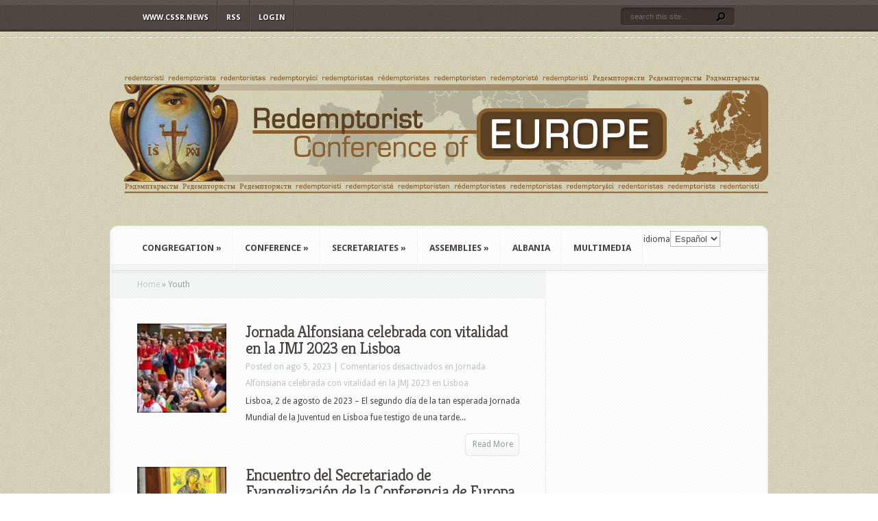

--- FILE ---
content_type: text/html; charset=UTF-8
request_url: http://www.cssr-europe.com/?cat=12&lang=es
body_size: 7820
content:
<!DOCTYPE html PUBLIC "-//W3C//DTD XHTML 1.0 Transitional//EN" "http://www.w3.org/TR/xhtml1/DTD/xhtml1-transitional.dtd">
<!--[if IE 6]>
<html xmlns="http://www.w3.org/1999/xhtml" id="ie6" lang="es-ES">
<![endif]-->
<!--[if IE 7]>
<html xmlns="http://www.w3.org/1999/xhtml" id="ie7" lang="es-ES">
<![endif]-->
<!--[if IE 8]>
<html xmlns="http://www.w3.org/1999/xhtml" id="ie8" lang="es-ES">
<![endif]-->
<!--[if !(IE 6) | !(IE 7) | !(IE 8)  ]><!-->
<html xmlns="http://www.w3.org/1999/xhtml" lang="es-ES">
<!--<![endif]-->
<head profile="http://gmpg.org/xfn/11">
<meta http-equiv="Content-Type" content="text/html; charset=UTF-8" />

<link rel="stylesheet" href="http://www.cssr-europe.com/wp-content/themes/Aggregate/style.css" type="text/css" media="screen" />
<link rel="stylesheet" href="http://www.cssr-europe.com/wp-content/themes/Aggregate/css/colorpicker.css" type="text/css" media="screen" />

<link href='http://fonts.googleapis.com/css?family=Droid+Sans:regular,bold' rel='stylesheet' type='text/css'/>
<link href='http://fonts.googleapis.com/css?family=Kreon:light,regular' rel='stylesheet' type='text/css'/>
<link rel="pingback" href="http://www.cssr-europe.com/xmlrpc.php?lang=es" />

<!--[if lt IE 7]>
	<link rel="stylesheet" type="text/css" href="http://www.cssr-europe.com/wp-content/themes/Aggregate/css/ie6style.css" />
	<script type="text/javascript" src="http://www.cssr-europe.com/wp-content/themes/Aggregate/js/DD_belatedPNG_0.0.8a-min.js"></script>
	<script type="text/javascript">DD_belatedPNG.fix('img#logo, span.overlay, a.zoom-icon, a.more-icon, #menu, #menu-right, #menu-content, ul#top-menu ul, #menu-bar, .footer-widget ul li, span.post-overlay, #content-area, .avatar-overlay, .comment-arrow, .testimonials-item-bottom, #quote, #bottom-shadow, #quote .container');</script>
<![endif]-->
<!--[if IE 7]>
	<link rel="stylesheet" type="text/css" href="http://www.cssr-europe.com/wp-content/themes/Aggregate/css/ie7style.css" />
<![endif]-->
<!--[if IE 8]>
	<link rel="stylesheet" type="text/css" href="http://www.cssr-europe.com/wp-content/themes/Aggregate/css/ie8style.css" />
<![endif]-->

<script type="text/javascript">
	document.documentElement.className = 'js';
</script>

<title>Youth | Redemptorist Conference of Europe</title>
<link rel='dns-prefetch' href='//s.w.org' />
<link rel="alternate" type="application/rss+xml" title="Redemptorist Conference of Europe &raquo; Feed" href="http://www.cssr-europe.com/?feed=rss2&#038;lang=es" />
<link rel="alternate" type="application/rss+xml" title="Redemptorist Conference of Europe &raquo; RSS de los comentarios" href="http://www.cssr-europe.com/?feed=comments-rss2&#038;lang=es" />
<link rel="alternate" type="application/rss+xml" title="Redemptorist Conference of Europe &raquo; Youth RSS de la categoría" href="http://www.cssr-europe.com/?feed=rss2&#038;cat=12&#038;lang=es" />
		<script type="text/javascript">
			window._wpemojiSettings = {"baseUrl":"https:\/\/s.w.org\/images\/core\/emoji\/2\/72x72\/","ext":".png","svgUrl":"https:\/\/s.w.org\/images\/core\/emoji\/2\/svg\/","svgExt":".svg","source":{"concatemoji":"http:\/\/www.cssr-europe.com\/wp-includes\/js\/wp-emoji-release.min.js?ver=4.6.29"}};
			!function(e,o,t){var a,n,r;function i(e){var t=o.createElement("script");t.src=e,t.type="text/javascript",o.getElementsByTagName("head")[0].appendChild(t)}for(r=Array("simple","flag","unicode8","diversity","unicode9"),t.supports={everything:!0,everythingExceptFlag:!0},n=0;n<r.length;n++)t.supports[r[n]]=function(e){var t,a,n=o.createElement("canvas"),r=n.getContext&&n.getContext("2d"),i=String.fromCharCode;if(!r||!r.fillText)return!1;switch(r.textBaseline="top",r.font="600 32px Arial",e){case"flag":return(r.fillText(i(55356,56806,55356,56826),0,0),n.toDataURL().length<3e3)?!1:(r.clearRect(0,0,n.width,n.height),r.fillText(i(55356,57331,65039,8205,55356,57096),0,0),a=n.toDataURL(),r.clearRect(0,0,n.width,n.height),r.fillText(i(55356,57331,55356,57096),0,0),a!==n.toDataURL());case"diversity":return r.fillText(i(55356,57221),0,0),a=(t=r.getImageData(16,16,1,1).data)[0]+","+t[1]+","+t[2]+","+t[3],r.fillText(i(55356,57221,55356,57343),0,0),a!=(t=r.getImageData(16,16,1,1).data)[0]+","+t[1]+","+t[2]+","+t[3];case"simple":return r.fillText(i(55357,56835),0,0),0!==r.getImageData(16,16,1,1).data[0];case"unicode8":return r.fillText(i(55356,57135),0,0),0!==r.getImageData(16,16,1,1).data[0];case"unicode9":return r.fillText(i(55358,56631),0,0),0!==r.getImageData(16,16,1,1).data[0]}return!1}(r[n]),t.supports.everything=t.supports.everything&&t.supports[r[n]],"flag"!==r[n]&&(t.supports.everythingExceptFlag=t.supports.everythingExceptFlag&&t.supports[r[n]]);t.supports.everythingExceptFlag=t.supports.everythingExceptFlag&&!t.supports.flag,t.DOMReady=!1,t.readyCallback=function(){t.DOMReady=!0},t.supports.everything||(a=function(){t.readyCallback()},o.addEventListener?(o.addEventListener("DOMContentLoaded",a,!1),e.addEventListener("load",a,!1)):(e.attachEvent("onload",a),o.attachEvent("onreadystatechange",function(){"complete"===o.readyState&&t.readyCallback()})),(a=t.source||{}).concatemoji?i(a.concatemoji):a.wpemoji&&a.twemoji&&(i(a.twemoji),i(a.wpemoji)))}(window,document,window._wpemojiSettings);
		</script>
		<meta content="Aggregate v.3.6.6" name="generator"/><style type="text/css">
img.wp-smiley,
img.emoji {
	display: inline !important;
	border: none !important;
	box-shadow: none !important;
	height: 1em !important;
	width: 1em !important;
	margin: 0 .07em !important;
	vertical-align: -0.1em !important;
	background: none !important;
	padding: 0 !important;
}
</style>
<link rel='stylesheet' id='ye_dynamic-css'  href='http://www.cssr-europe.com/wp-content/plugins/youtube-embed/css/main.min.css?ver=4.6.29' type='text/css' media='all' />
<link rel='stylesheet' id='youtube-channel-gallery-css'  href='http://www.cssr-europe.com/wp-content/plugins/youtube-channel-gallery/styles.css?ver=4.6.29' type='text/css' media='all' />
<link rel='stylesheet' id='jquery.magnific-popup-css'  href='http://www.cssr-europe.com/wp-content/plugins/youtube-channel-gallery/magnific-popup.css?ver=4.6.29' type='text/css' media='all' />
<link rel='stylesheet' id='et-shortcodes-css-css'  href='http://www.cssr-europe.com/wp-content/themes/Aggregate/epanel/shortcodes/css/shortcodes.css?ver=3.6.6' type='text/css' media='all' />
<link rel='stylesheet' id='simcal-qtip-css'  href='http://www.cssr-europe.com/wp-content/plugins/google-calendar-events/assets/css/vendor/jquery.qtip.min.css?ver=3.1.19' type='text/css' media='all' />
<link rel='stylesheet' id='simcal-default-calendar-grid-css'  href='http://www.cssr-europe.com/wp-content/plugins/google-calendar-events/assets/css/default-calendar-grid.min.css?ver=3.1.19' type='text/css' media='all' />
<link rel='stylesheet' id='simcal-default-calendar-list-css'  href='http://www.cssr-europe.com/wp-content/plugins/google-calendar-events/assets/css/default-calendar-list.min.css?ver=3.1.19' type='text/css' media='all' />
<link rel='stylesheet' id='magnific_popup-css'  href='http://www.cssr-europe.com/wp-content/themes/Aggregate/includes/page_templates/js/magnific_popup/magnific_popup.css?ver=1.3.4' type='text/css' media='screen' />
<link rel='stylesheet' id='et_page_templates-css'  href='http://www.cssr-europe.com/wp-content/themes/Aggregate/includes/page_templates/page_templates.css?ver=1.8' type='text/css' media='screen' />
<script type='text/javascript' src='http://www.cssr-europe.com/wp-includes/js/jquery/jquery.js?ver=1.12.4'></script>
<script type='text/javascript' src='http://www.cssr-europe.com/wp-includes/js/jquery/jquery-migrate.min.js?ver=1.4.1'></script>
<script type='text/javascript' src='http://www.cssr-europe.com/wp-content/plugins/wonderplugin-gallery/engine/wonderplugingallery.js?ver=4.5'></script>
<script type='text/javascript' src='http://www.cssr-europe.com/wp-content/themes/Aggregate/js/jquery.cycle.all.min.js?ver=1.0'></script>
<link rel='https://api.w.org/' href='http://www.cssr-europe.com/?rest_route=/' />
<link rel="EditURI" type="application/rsd+xml" title="RSD" href="http://www.cssr-europe.com/xmlrpc.php?rsd" />
<link rel="wlwmanifest" type="application/wlwmanifest+xml" href="http://www.cssr-europe.com/wp-includes/wlwmanifest.xml" /> 
<meta name="generator" content="WordPress 4.6.29" />
<meta name="generator" content="Custom Login v3.2.5" />
    <style type="text/css" media="screen">
      div.printfriendly a, div.printfriendly a:link, div.printfriendly a:hover, div.printfriendly a:visited {
        text-decoration: none;
        border: none;
      }
    </style>
           <style type="text/css" media="screen">
          div.printfriendly {
            margin: 12px 0px 15px 12px;
            position: relative;
            z-index: 1000;
          }
          div.printfriendly a, div.printfriendly a:link, div.printfriendly a:visited {
            font-size: 11px;
            color: #47370d;
            vertical-align: bottom;
          }
          .printfriendly a {
            box-shadow:none;
          }
          .printfriendly a:hover {
            cursor: pointer;
          }
          .printfriendly a img  {
            border: none;
            padding:0;
            margin-right: 6px;
            box-shadow: none;
            -webkit-box-shadow: none;
            -moz-box-shadow: none;
          }
          .printfriendly a span{
            vertical-align: bottom;
          }
          .pf-alignleft {
            float: left;
          }
          .pf-alignright {
            float: right;
          }
          div.pf-aligncenter {
            display: block;
            margin-left: auto;
            margin-right: auto;
            text-align: center;
          }
        </style>
        <style type="text/css" media="print">
          .printfriendly {
            display: none;
          }
        </style>

<meta http-equiv="Content-Language" content="es-ES" />
<style type="text/css" media="screen">
.ppqtrans_flag span{display:none}
.ppqtrans_flag{height:12px;width:18px;display:block}
.ppqtrans_flag_and_text{padding-left:20px}
.ppqtrans_flag_and_text{padding-left:20px}
.ppqtrans_flag_en { background:url(http://www.cssr-europe.com/wp-content/plugins/qtranslate-xp/flags/gb.png) no-repeat }
.ppqtrans_flag_es { background:url(http://www.cssr-europe.com/wp-content/plugins/qtranslate-xp/flags/es.png) no-repeat }
.ppqtrans_flag_it { background:url(http://www.cssr-europe.com/wp-content/plugins/qtranslate-xp/flags/it.png) no-repeat }
</style>
<link hreflang="en" href="http://www.cssr-europe.com/?cat=12&amp;lang=en" rel="alternate" />
<link hreflang="it" href="http://www.cssr-europe.com/?cat=12&amp;lang=it" rel="alternate" />
<!-- used in scripts --><meta name="et_featured_auto_speed" content="7000" /><meta name="et_disable_toptier" content="1" /><meta name="et_featured_slider_pause" content="0" /><meta name="et_featured_slider_auto" content="1" /><meta name="et_theme_folder" content="http://www.cssr-europe.com/wp-content/themes/Aggregate" /><style type="text/css">#content-area { background-color: #d6d3b6; }#top-header { border-color: #d6d3b6; }#content-area { border-color: #d6d3b6; }#content-area { background-image: url(http://www.cssr-europe.com/wp-content/themes/Aggregate/images/body-bg14.png); }</style><link id='droid_sans' href='http://fonts.googleapis.com/css?family=Droid+Sans' rel='stylesheet' type='text/css' /><style type='text/css'>body { font-family: 'Droid Sans', Arial, sans-serif !important;  }</style><style type='text/css'>body {  }</style>	<style type="text/css">
		#et_pt_portfolio_gallery { margin-left: -41px; margin-right: -51px; }
		.et_pt_portfolio_item { margin-left: 35px; }
		.et_portfolio_small { margin-left: -40px !important; }
		.et_portfolio_small .et_pt_portfolio_item { margin-left: 32px !important; }
		.et_portfolio_large { margin-left: -26px !important; }
		.et_portfolio_large .et_pt_portfolio_item { margin-left: 11px !important; }
	</style>

</head>
<body class="archive category category-youth category-12 chrome et_includes_sidebar">
		<div id="top-header">
		<div id="top-shadow"></div>
		<div id="bottom-shadow"></div>
		<div class="container clearfix">
						<ul id="top-menu" class="nav"><li id="menu-item-261" class="menu-item menu-item-type-custom menu-item-object-custom menu-item-261"><a href="http://www.cssr.news/">www.cssr.news</a></li>
<li id="menu-item-365" class="menu-item menu-item-type-custom menu-item-object-custom menu-item-365"><a href="feed://www.cssr-europe.com/?feed=rss2">RSS</a></li>
<li id="menu-item-362" class="menu-item menu-item-type-custom menu-item-object-custom menu-item-362"><a href="http://www.cssr-europe.com/wp-login.php">LOGIN</a></li>
</ul>
			<div id="search-form">
				<form method="get" id="searchform" action="http://www.cssr-europe.com//">
					<input type="text" value="search this site..." name="s" id="searchinput" />
					<input type="image" src="http://www.cssr-europe.com/wp-content/themes/Aggregate/images/search_btn.png" id="searchsubmit" />
				</form>
			</div> <!-- end #search-form -->
		</div> <!-- end .container -->
	</div> <!-- end #top-header -->

	<div id="content-area">
		<div id="content-top-light">
			<div id="top-stitch"></div>
			<div class="container">
				<div id="logo-area">
					<a href="http://www.cssr-europe.com/">
												<img src="http://www.cssr-europe.com/wp-content/uploads/logo_arriba.png" alt="Redemptorist Conference of Europe" id="logo"/>
					</a>
					<p id="slogan"></p>
									</div> <!-- end #logo-area -->
				<div id="content">
					<div id="inner-border">
						<div id="content-shadow">
							<div id="content-top-shadow">
								<div id="content-bottom-shadow">
									<div id="second-menu" class="clearfix">
																				<ul id="secondary-menu" class="nav"><li id="menu-item-86" class="menu-item menu-item-type-post_type menu-item-object-page menu-item-has-children menu-item-86"><a href="http://www.cssr-europe.com/?page_id=84&#038;lang=es">Congregation</a>
<ul class="sub-menu">
	<li id="menu-item-115" class="menu-item menu-item-type-post_type menu-item-object-page menu-item-115"><a href="http://www.cssr-europe.com/?page_id=6&#038;lang=es">What is restructuring?</a></li>
	<li id="menu-item-114" class="menu-item menu-item-type-post_type menu-item-object-page menu-item-114"><a href="http://www.cssr-europe.com/?page_id=8&#038;lang=es">Why restructuring?</a></li>
	<li id="menu-item-113" class="menu-item menu-item-type-post_type menu-item-object-page menu-item-113"><a href="http://www.cssr-europe.com/?page_id=10&#038;lang=es">Our goals</a></li>
	<li id="menu-item-112" class="menu-item menu-item-type-post_type menu-item-object-page menu-item-112"><a href="http://www.cssr-europe.com/?page_id=12&#038;lang=es">Principles of restructuring</a></li>
	<li id="menu-item-111" class="menu-item menu-item-type-post_type menu-item-object-page menu-item-111"><a href="http://www.cssr-europe.com/?page_id=14&#038;lang=es">Why we have 5 Conferences</a></li>
</ul>
</li>
<li id="menu-item-107" class="menu-item menu-item-type-post_type menu-item-object-page menu-item-has-children menu-item-107"><a href="http://www.cssr-europe.com/?page_id=105&#038;lang=es">Conference</a>
<ul class="sub-menu">
	<li id="menu-item-83" class="menu-item menu-item-type-post_type menu-item-object-page menu-item-83"><a href="http://www.cssr-europe.com/?page_id=59&#038;lang=es">Who are we?</a></li>
	<li id="menu-item-92" class="menu-item menu-item-type-post_type menu-item-object-page menu-item-has-children menu-item-92"><a href="http://www.cssr-europe.com/?page_id=26&#038;lang=es">Council</a>
	<ul class="sub-menu">
		<li id="menu-item-91" class="menu-item menu-item-type-post_type menu-item-object-page menu-item-has-children menu-item-91"><a href="http://www.cssr-europe.com/?page_id=16&#038;lang=es">Coordinator</a>
		<ul class="sub-menu">
			<li id="menu-item-93" class="menu-item menu-item-type-post_type menu-item-object-page menu-item-93"><a href="http://www.cssr-europe.com/?page_id=19&#038;lang=es">Tasks</a></li>
		</ul>
</li>
		<li id="menu-item-90" class="menu-item menu-item-type-post_type menu-item-object-page menu-item-90"><a href="http://www.cssr-europe.com/?page_id=21&#038;lang=es">Consultors</a></li>
		<li id="menu-item-94" class="menu-item menu-item-type-post_type menu-item-object-page menu-item-94"><a href="http://www.cssr-europe.com/?page_id=23&#038;lang=es">Secretary</a></li>
	</ul>
</li>
	<li id="menu-item-88" class="menu-item menu-item-type-post_type menu-item-object-page menu-item-88"><a href="http://www.cssr-europe.com/?page_id=30&#038;lang=es">Apostolic Priorities</a></li>
	<li id="menu-item-89" class="menu-item menu-item-type-post_type menu-item-object-page menu-item-89"><a href="http://www.cssr-europe.com/?page_id=28&#038;lang=es">Statutes</a></li>
	<li id="menu-item-447" class="menu-item menu-item-type-post_type menu-item-object-page menu-item-447"><a href="http://www.cssr-europe.com/?page_id=445&#038;lang=es">Letters</a></li>
</ul>
</li>
<li id="menu-item-82" class="menu-item menu-item-type-post_type menu-item-object-page menu-item-has-children menu-item-82"><a href="http://www.cssr-europe.com/?page_id=74&#038;lang=es">Secretariates</a>
<ul class="sub-menu">
	<li id="menu-item-96" class="menu-item menu-item-type-post_type menu-item-object-page menu-item-has-children menu-item-96"><a href="http://www.cssr-europe.com/?page_id=40&#038;lang=es">Evangelization</a>
	<ul class="sub-menu">
		<li id="menu-item-100" class="menu-item menu-item-type-post_type menu-item-object-page menu-item-100"><a href="http://www.cssr-europe.com/?page_id=32&#038;lang=es">Youth Ministry</a></li>
		<li id="menu-item-98" class="menu-item menu-item-type-post_type menu-item-object-page menu-item-has-children menu-item-98"><a href="http://www.cssr-europe.com/?page_id=36&#038;lang=es">Social Ministry</a>
		<ul class="sub-menu">
			<li id="menu-item-1193" class="menu-item menu-item-type-post_type menu-item-object-page menu-item-1193"><a href="http://www.cssr-europe.com/?page_id=1190&#038;lang=es">¿Qué es la Pastoral Social?</a></li>
			<li id="menu-item-1338" class="menu-item menu-item-type-post_type menu-item-object-page menu-item-1338"><a href="http://www.cssr-europe.com/?page_id=1214&#038;lang=es">Social Ministry – Project Description</a></li>
		</ul>
</li>
		<li id="menu-item-97" class="menu-item menu-item-type-post_type menu-item-object-page menu-item-97"><a href="http://www.cssr-europe.com/?page_id=38&#038;lang=es">New Missionary Initiatives</a></li>
		<li id="menu-item-870" class="menu-item menu-item-type-post_type menu-item-object-page menu-item-870"><a href="http://www.cssr-europe.com/?page_id=867&#038;lang=es">Partnership in Mission</a></li>
	</ul>
</li>
	<li id="menu-item-103" class="menu-item menu-item-type-post_type menu-item-object-page menu-item-103"><a href="http://www.cssr-europe.com/?page_id=42&#038;lang=es">Formation</a></li>
	<li id="menu-item-95" class="menu-item menu-item-type-post_type menu-item-object-page menu-item-95"><a href="http://www.cssr-europe.com/?page_id=44&#038;lang=es">Brothers</a></li>
	<li id="menu-item-102" class="menu-item menu-item-type-post_type menu-item-object-page menu-item-102"><a href="http://www.cssr-europe.com/?page_id=46&#038;lang=es">Finance</a></li>
	<li id="menu-item-101" class="menu-item menu-item-type-post_type menu-item-object-page menu-item-101"><a href="http://www.cssr-europe.com/?page_id=48&#038;lang=es">Communication</a></li>
</ul>
</li>
<li id="menu-item-81" class="menu-item menu-item-type-post_type menu-item-object-page menu-item-has-children menu-item-81"><a href="http://www.cssr-europe.com/?page_id=76&#038;lang=es">Assemblies</a>
<ul class="sub-menu">
	<li id="menu-item-2696" class="menu-item menu-item-type-post_type menu-item-object-page menu-item-2696"><a href="http://www.cssr-europe.com/?page_id=2695&#038;lang=es">Cortona 2019</a></li>
	<li id="menu-item-2693" class="menu-item menu-item-type-post_type menu-item-object-page menu-item-2693"><a href="http://www.cssr-europe.com/?page_id=2692&#038;lang=es">Bratislava 2018</a></li>
	<li id="menu-item-2130" class="menu-item menu-item-type-post_type menu-item-object-page menu-item-2130"><a href="http://www.cssr-europe.com/?page_id=2128&#038;lang=es">Perth 2017</a></li>
	<li id="menu-item-1500" class="menu-item menu-item-type-post_type menu-item-object-page menu-item-1500"><a href="http://www.cssr-europe.com/?page_id=1499&#038;lang=es">Torun 2016</a></li>
	<li id="menu-item-1378" class="menu-item menu-item-type-post_type menu-item-object-page menu-item-1378"><a href="http://www.cssr-europe.com/?page_id=1376&#038;lang=es">Porto 2015</a></li>
	<li id="menu-item-921" class="menu-item menu-item-type-post_type menu-item-object-page menu-item-921"><a href="http://www.cssr-europe.com/?page_id=919&#038;lang=es">Lviv 2014</a></li>
	<li id="menu-item-922" class="menu-item menu-item-type-post_type menu-item-object-page menu-item-922"><a href="http://www.cssr-europe.com/?page_id=917&#038;lang=es">Madrid 2013</a></li>
	<li id="menu-item-923" class="menu-item menu-item-type-post_type menu-item-object-page menu-item-923"><a href="http://www.cssr-europe.com/?page_id=915&#038;lang=es">Krakow 2012</a></li>
	<li id="menu-item-137" class="menu-item menu-item-type-post_type menu-item-object-page menu-item-137"><a href="http://www.cssr-europe.com/?page_id=129&#038;lang=es">Dublin 2011</a></li>
	<li id="menu-item-138" class="menu-item menu-item-type-post_type menu-item-object-page menu-item-138"><a href="http://www.cssr-europe.com/?page_id=127&#038;lang=es">Cortona 2011</a></li>
	<li id="menu-item-126" class="menu-item menu-item-type-post_type menu-item-object-page menu-item-126"><a href="http://www.cssr-europe.com/?page_id=124&#038;lang=es">Trois-Epis 2010</a></li>
	<li id="menu-item-123" class="menu-item menu-item-type-post_type menu-item-object-page menu-item-123"><a href="http://www.cssr-europe.com/?page_id=121&#038;lang=es">Vienna 2010</a></li>
</ul>
</li>
<li id="menu-item-834" class="menu-item menu-item-type-post_type menu-item-object-page menu-item-834"><a href="http://www.cssr-europe.com/?page_id=833&#038;lang=es">Albania</a></li>
<li id="menu-item-970" class="menu-item menu-item-type-post_type menu-item-object-page menu-item-970"><a href="http://www.cssr-europe.com/?page_id=967&#038;lang=es">Multimedia</a></li>
<li id="menu-item-1805" class="menu-item menu-item-type-yawp_wim menu-item-object-yawp_wim menu-item-1805">				<div class="_wrap">
					<div class="widget-area">
						<div id="qtranslate-6" class="yawp_wim_widget widget_qtranslate"><span class="yawp_wim_title">idioma</span><ul class="ppqtrans_language_chooser" id="qtranslate-6-chooser"><li class="lang-en"><a href="http://www.cssr-europe.com/?cat=12&amp;lang=en" hreflang="en" title="English"><span>English</span></a></li><li class="lang-es active"><a href="http://www.cssr-europe.com/?cat=12&amp;lang=es" hreflang="es" title="Español"><span>Español</span></a></li><li class="lang-it"><a href="http://www.cssr-europe.com/?cat=12&amp;lang=it" hreflang="it" title="Italiano"><span>Italiano</span></a></li></ul><div class="ppqtrans_widget_end"></div><script type="text/javascript">
// <![CDATA[
var lc = document.getElementById('qtranslate-6-chooser');
var s = document.createElement('select');
s.id = 'ppqtrans_select_qtranslate-6-chooser';
lc.parentNode.insertBefore(s,lc);
        var sb = document.getElementById('ppqtrans_select_qtranslate-6-chooser');
        var o = document.createElement('option');
        var l = document.createTextNode('English');
        
        o.value = 'http://www.cssr-europe.com/?cat=12&lang=en';
        o.appendChild(l);
        sb.appendChild(o);
        
        var sb = document.getElementById('ppqtrans_select_qtranslate-6-chooser');
        var o = document.createElement('option');
        var l = document.createTextNode('Español');
        o.selected = 'selected';
        o.value = 'http://www.cssr-europe.com/?cat=12&lang=es';
        o.appendChild(l);
        sb.appendChild(o);
        
        var sb = document.getElementById('ppqtrans_select_qtranslate-6-chooser');
        var o = document.createElement('option');
        var l = document.createTextNode('Italiano');
        
        o.value = 'http://www.cssr-europe.com/?cat=12&lang=it';
        o.appendChild(l);
        sb.appendChild(o);
        s.onchange = function() { document.location.href = this.value;}
lc.style.display='none';
// ]]>
</script>
</div>					</div>
				</div>
				</li>
</ul>									</div> <!-- end #second-menu -->
<div id="main-content" class="clearfix">
	<div id="left-area">
		<div id="breadcrumbs">
					<a href="http://www.cssr-europe.com/">Home</a> <span class="raquo">&raquo;</span>

									Youth					</div> <!-- end #breadcrumbs -->		<div id="entries">
			
						<div class="post entry clearfix latest">
			
							<div class="thumb">
					<a href="http://www.cssr-europe.com/?p=3266&#038;lang=es">
						<img src="http://www.cssr-europe.com/wp-content/uploads/x-Alphonsian-Day-Titel-130x130.jpg" class='post-thumb'  alt='Jornada Alfonsiana celebrada con vitalidad en la JMJ 2023 en Lisboa' width='130' height='130' />						<span class="overlay"></span>
					</a>
				</div> 	<!-- end .post-thumbnail -->
			
			<h3 class="title"><a href="http://www.cssr-europe.com/?p=3266&#038;lang=es">Jornada Alfonsiana celebrada con vitalidad en la JMJ 2023 en Lisboa</a></h3>
				<p class="meta-info">Posted  on ago 5, 2023 | <span>Comentarios desactivados<span class="screen-reader-text"> en Jornada Alfonsiana celebrada con vitalidad en la JMJ 2023 en Lisboa</span></span></p>

											<p>Lisboa, 2 de agosto de 2023 – El segundo día de la tan esperada Jornada Mundial de la Juventud en Lisboa fue testigo de una tarde...</p>
						<a href="http://www.cssr-europe.com/?p=3266&#038;lang=es" class="more"><span>Read More</span></a>
		</div> 	<!-- end .post-->
			<div class="post entry clearfix latest">
			
							<div class="thumb">
					<a href="http://www.cssr-europe.com/?p=3246&#038;lang=es">
						<img src="http://www.cssr-europe.com/wp-content/uploads/evangelization-titel-130x130.jpg" class='post-thumb'  alt='Encuentro del Secretariado de Evangelización de la Conferencia de Europa' width='130' height='130' />						<span class="overlay"></span>
					</a>
				</div> 	<!-- end .post-thumbnail -->
			
			<h3 class="title"><a href="http://www.cssr-europe.com/?p=3246&#038;lang=es">Encuentro del Secretariado de Evangelización de la Conferencia de Europa</a></h3>
				<p class="meta-info">Posted  on jul 5, 2023 | <span>Comentarios desactivados<span class="screen-reader-text"> en Encuentro del Secretariado de Evangelización de la Conferencia de Europa</span></span></p>

											<p>Durante la semana del 12 al 16 de junio se han encontrado por última vez los miembros del Secretariado de Evangelización de la CRE. Éstos...</p>
						<a href="http://www.cssr-europe.com/?p=3246&#038;lang=es" class="more"><span>Read More</span></a>
		</div> 	<!-- end .post-->
			<div class="post entry clearfix latest">
			
							<div class="thumb">
					<a href="http://www.cssr-europe.com/?p=3215&#038;lang=es">
						<img src="http://www.cssr-europe.com/wp-content/uploads/WYD-titel-130x130.jpg" class='post-thumb'  alt='En menos de 100 días comienzan la JMJ y la Jornada Alfonsiana en Lisboa' width='130' height='130' />						<span class="overlay"></span>
					</a>
				</div> 	<!-- end .post-thumbnail -->
			
			<h3 class="title"><a href="http://www.cssr-europe.com/?p=3215&#038;lang=es">En menos de 100 días comienzan la JMJ y la Jornada Alfonsiana en Lisboa</a></h3>
				<p class="meta-info">Posted  on may 5, 2023 | <span>Comentarios desactivados<span class="screen-reader-text"> en En menos de 100 días comienzan la JMJ y la Jornada Alfonsiana en Lisboa</span></span></p>

											<p>La Pastoral Juvenil y Vocacional Redentorista se prepara para la Jornada Mundial de la Juventud en Lisboa. A 100 días del inicio de esta...</p>
						<a href="http://www.cssr-europe.com/?p=3215&#038;lang=es" class="more"><span>Read More</span></a>
		</div> 	<!-- end .post-->
			<div class="post entry clearfix latest">
			
							<div class="thumb">
					<a href="http://www.cssr-europe.com/?p=3199&#038;lang=es">
						<img src="http://www.cssr-europe.com/wp-content/uploads/Albania-Titel-130x130.jpg" class='post-thumb'  alt='Una Pascua entre los jóvenes en Albania' width='130' height='130' />						<span class="overlay"></span>
					</a>
				</div> 	<!-- end .post-thumbnail -->
			
			<h3 class="title"><a href="http://www.cssr-europe.com/?p=3199&#038;lang=es">Una Pascua entre los jóvenes en Albania</a></h3>
				<p class="meta-info">Posted  on abr 22, 2023 | <span>Comentarios desactivados<span class="screen-reader-text"> en Una Pascua entre los jóvenes en Albania</span></span></p>

											<p>Para nuestra parroquia y nuestra comunidad en Albania, la preparación para la Pascua comenzó mucho antes. El 14 de marzo, junto a un grupo...</p>
						<a href="http://www.cssr-europe.com/?p=3199&#038;lang=es" class="more"><span>Read More</span></a>
		</div> 	<!-- end .post-->
			<div class="post entry clearfix latest">
			
							<div class="thumb">
					<a href="http://www.cssr-europe.com/?p=3128&#038;lang=es">
						<img src="http://www.cssr-europe.com/wp-content/uploads/wjd-titel-130x130.png" class='post-thumb'  alt='Jornada Mundial de la Juventud, Lisboa 2023' width='130' height='130' />						<span class="overlay"></span>
					</a>
				</div> 	<!-- end .post-thumbnail -->
			
			<h3 class="title"><a href="http://www.cssr-europe.com/?p=3128&#038;lang=es">Jornada Mundial de la Juventud, Lisboa 2023</a></h3>
				<p class="meta-info">Posted  on mar 5, 2023 | <span>Comentarios desactivados<span class="screen-reader-text"> en Jornada Mundial de la Juventud, Lisboa 2023</span></span></p>

											<p>Del 1 al 6 de agosto de 2023, en Lisboa, se llevará a cabo la Jornada Mundial de la Juventud, con el tema: «María se levantó y partió sin...</p>
						<a href="http://www.cssr-europe.com/?p=3128&#038;lang=es" class="more"><span>Read More</span></a>
		</div> 	<!-- end .post-->
			<div class="post entry clearfix latest">
			
							<div class="thumb">
					<a href="http://www.cssr-europe.com/?p=3122&#038;lang=es">
						<img src="http://www.cssr-europe.com/wp-content/uploads/Titel-1-1-130x130.jpg" class='post-thumb'  alt='¡”Una gran luz” entre los jóvenes de Albania!' width='130' height='130' />						<span class="overlay"></span>
					</a>
				</div> 	<!-- end .post-thumbnail -->
			
			<h3 class="title"><a href="http://www.cssr-europe.com/?p=3122&#038;lang=es">¡”Una gran luz” entre los jóvenes de Albania!</a></h3>
				<p class="meta-info">Posted  on mar 5, 2023 | <span>Comentarios desactivados<span class="screen-reader-text"> en ¡”Una gran luz” entre los jóvenes de Albania!</span></span></p>

											<p>“¡Estaba esperando esta fiesta con más alegría que mi cumpleaños! “. Comienzo esta crónica con una expresión de la representación que los...</p>
						<a href="http://www.cssr-europe.com/?p=3122&#038;lang=es" class="more"><span>Read More</span></a>
		</div> 	<!-- end .post-->
			 <div class="pagination clearfix">
	<div class="alignleft"><a href="http://www.cssr-europe.com/?cat=12&#038;paged=2&#038;lang=es" >&laquo; Older Entries</a></div>
	<div class="alignright"></div>
</div>	
					</div> <!-- end #entries -->
	</div> <!-- end #left-area -->
	<div id="sidebar">
		</div> <!-- end #sidebar -->
										<div id="index-top-shadow"></div>									</div> <!-- end #main-content -->

																	</div> <!-- end #content-bottom-shadow -->
							</div> <!-- end #content-top-shadow -->
						</div> <!-- end #content-shadow -->
					</div> <!-- end #inner-border -->
				</div> <!-- end #content -->

				
			</div> <!-- end .container -->
		</div> <!-- end #content-top-light -->
		<div id="bottom-stitch"></div>
	</div> <!-- end #content-area -->

	<div id="footer">
		<div id="footer-top-shadow" class="clearfix">
			<div class="container">
				<div id="footer-widgets" class="clearfix">
					<div id="qtranslate-5" class="footer-widget widget_qtranslate"><h4 class="widgettitle">idioma</h4><ul class="ppqtrans_language_chooser" id="qtranslate-5-chooser"><li><a href="http://www.cssr-europe.com/?cat=12&amp;lang=en" class="ppqtrans_flag_en ppqtrans_flag_and_text" title="English"><span>English</span></a></li><li class="active"><a href="http://www.cssr-europe.com/?cat=12&amp;lang=es" class="ppqtrans_flag_es ppqtrans_flag_and_text" title="Español"><span>Español</span></a></li><li><a href="http://www.cssr-europe.com/?cat=12&amp;lang=it" class="ppqtrans_flag_it ppqtrans_flag_and_text" title="Italiano"><span>Italiano</span></a></li></ul><div class="ppqtrans_widget_end"></div></div> <!-- end .footer-widget -->				</div> <!-- end #footer-widgets -->
				<p id="copyright">Designed by  <a href="http://www.elegantthemes.com" title="Premium WordPress Themes">Elegant Themes</a> | Powered by  <a href="http://www.wordpress.org">WordPress</a></p>
			</div> <!-- end .container -->
		</div> <!-- end #footer-top-shadow -->
		<div id="footer-bottom-shadow"></div>
		<div id="footer-bottom">
			<div class="container clearfix">
				<ul id="bottom-nav" class="bottom-nav"><li class="menu-item menu-item-type-custom menu-item-object-custom menu-item-261"><a href="http://www.cssr.news/">www.cssr.news</a></li>
<li class="menu-item menu-item-type-custom menu-item-object-custom menu-item-365"><a href="feed://www.cssr-europe.com/?feed=rss2">RSS</a></li>
<li class="menu-item menu-item-type-custom menu-item-object-custom menu-item-362"><a href="http://www.cssr-europe.com/wp-login.php">LOGIN</a></li>
</ul>			</div> <!-- end .container -->
		</div> <!-- end #footer-bottom -->
	</div> <!-- end #footer -->

	<script src="http://www.cssr-europe.com/wp-content/themes/Aggregate/js/superfish.js" type="text/javascript"></script>
<script src="http://www.cssr-europe.com/wp-content/themes/Aggregate/js/custom.js" type="text/javascript"></script>	      <script type="text/javascript">

          var pfHeaderImgUrl = 'http://www.cssr-europe.com/wp-content/uploads/logo_arriba1.png';
          var pfHeaderTagline = '';
          var pfdisableClickToDel = '0';
          var pfImagesSize = 'full-size';
          var pfImageDisplayStyle = 'right';
          var pfDisableEmail = '0';
          var pfDisablePDF = '0';
          var pfDisablePrint = '0';
          var pfCustomCSS = '';
          var pfPlatform = 'Wordpress';
      (function() {
            var e = document.createElement('script'); e.type="text/javascript";
            e.src = 'https://cdn.printfriendly.com/printfriendly.js';
            document.getElementsByTagName('head')[0].appendChild(e);
        })();
      </script>
<script>
  (function(i,s,o,g,r,a,m){i['GoogleAnalyticsObject']=r;i[r]=i[r]||function(){
  (i[r].q=i[r].q||[]).push(arguments)},i[r].l=1*new Date();a=s.createElement(o),
  m=s.getElementsByTagName(o)[0];a.async=1;a.src=g;m.parentNode.insertBefore(a,m)
  })(window,document,'script','//www.google-analytics.com/analytics.js','ga');

  ga('create', 'UA-46320463-1', 'cssr-europe.com');
  ga('send', 'pageview');

</script><script type='text/javascript' src='http://www.cssr-europe.com/wp-content/themes/Aggregate/js/jquery.easing.1.3.js?ver=1.0'></script>
<script type='text/javascript' src='http://www.cssr-europe.com/wp-content/plugins/google-calendar-events/assets/js/vendor/jquery.qtip.min.js?ver=3.1.19'></script>
<script type='text/javascript' src='http://www.cssr-europe.com/wp-content/plugins/google-calendar-events/assets/js/vendor/moment.min.js?ver=3.1.19'></script>
<script type='text/javascript' src='http://www.cssr-europe.com/wp-content/plugins/google-calendar-events/assets/js/vendor/moment-timezone-with-data.min.js?ver=3.1.19'></script>
<script type='text/javascript'>
/* <![CDATA[ */
var simcal_default_calendar = {"ajax_url":"\/wp-admin\/admin-ajax.php","nonce":"387de3000d","locale":"en_US","text_dir":"ltr","months":{"full":["enero","febrero","marzo","abril","mayo","junio","julio","agosto","septiembre","octubre","noviembre","diciembre"],"short":["Ene","Feb","Mar","Abr","May","Jun","Jul","Ago","Sep","Oct","Nov","Dic"]},"days":{"full":["Domingo","Lunes","Martes","Mi\u00e9rcoles","Jueves","Viernes","S\u00e1bado"],"short":["Dom","Lun","Mar","Mie","Jue","Vie","Sab"]},"meridiem":{"AM":"AM","am":"am","PM":"PM","pm":"pm"}};
/* ]]> */
</script>
<script type='text/javascript' src='http://www.cssr-europe.com/wp-content/plugins/google-calendar-events/assets/js/default-calendar.min.js?ver=3.1.19'></script>
<script type='text/javascript' src='http://www.cssr-europe.com/wp-content/plugins/google-calendar-events/assets/js/vendor/imagesloaded.pkgd.min.js?ver=3.1.19'></script>
<script type='text/javascript' src='http://www.cssr-europe.com/wp-content/themes/Aggregate/includes/page_templates/js/magnific_popup/jquery.magnific-popup.js?ver=1.3.4'></script>
<script type='text/javascript'>
/* <![CDATA[ */
var et_ptemplates_strings = {"captcha":"Captcha","fill":"Fill","field":"field","invalid":"Invalid email"};
/* ]]> */
</script>
<script type='text/javascript' src='http://www.cssr-europe.com/wp-content/themes/Aggregate/includes/page_templates/js/et-ptemplates-frontend.js?ver=1.1'></script>
<script type='text/javascript' src='http://www.cssr-europe.com/wp-includes/js/wp-embed.min.js?ver=4.6.29'></script>

</body>
</html>


--- FILE ---
content_type: text/plain
request_url: https://www.google-analytics.com/j/collect?v=1&_v=j102&a=255086595&t=pageview&_s=1&dl=http%3A%2F%2Fwww.cssr-europe.com%2F%3Fcat%3D12%26lang%3Des&ul=en-us%40posix&dt=Youth%20%7C%20Redemptorist%20Conference%20of%20Europe&sr=1280x720&vp=1280x720&_u=IEBAAAABAAAAACAAI~&jid=1097880352&gjid=51835547&cid=1552603590.1766147509&tid=UA-46320463-1&_gid=1376106528.1766147509&_r=1&_slc=1&z=1034628904
body_size: -286
content:
2,cG-069SLS5Z1P